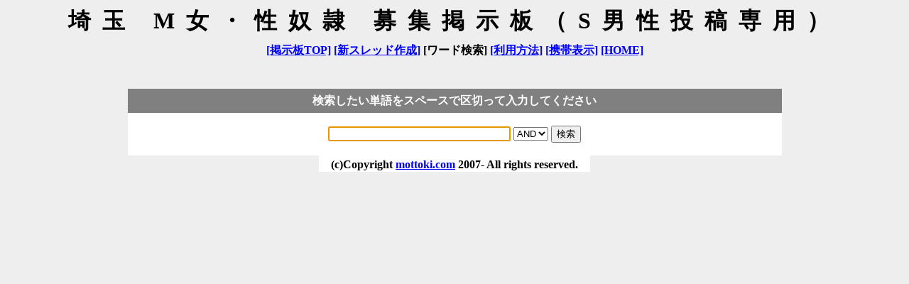

--- FILE ---
content_type: text/html
request_url: http://bbs.mottoki.com/index?bbs=slave_master_saitama&act=search
body_size: 4922
content:

<!DOCTYPE HTML PUBLIC "-//W3C//DTD HTML 4.01//EN" "http://www.w3.org/TR/html4/strict.dtd">
<html lang="ja">
<head>
	<meta http-equiv="content-type" content="text/html; charset=utf-8">
	<meta http-equiv="content-script-type" content="text/javascript">
	<meta http-equiv="content-style-type" content="text/css">
	<meta name="author" content="mottoki.com">
	<meta name="robots" content="ALL">

	<title>埼玉 M女・性奴隷 募集掲示板（S男性投稿専用）</title>
	<style type="text/css"> 
	<!--
	body {width:90%; margin-left:auto; margin-right:auto; background-color:#EEEEEE; color:#000000; }
	A:link		{color:#0000FF;}
	A:visited	{color:#800080;}
	A:active	{color:#FF0000;}
	A:hover		{color:#FF4500;}
	
	table {border:#000000 solid 1px; border-collapse:collapse; }
	td {border:#000000 solid;border-width:1px;}
	th {border:#000000 solid;border-width:1px;}
	table.border_no { border:none; margin:auto;  }
	td.border_no { border:none }
	--> 
	</style>
		<script type="text/javascript">
		<!--
		function popup() {
			window.open("/index?bbs=slave_master_saitama&act=popup","window1","width=318,height=270");
		}

		function submit_double(form) {
			var elements = form.elements;
			for (var i = 0; i < elements.length; i++) {
				if (elements[i].type == 'submit') {
					elements[i].disabled = true;
				}
			}
		}
		//-->
	</script>
</head>
<body>


<h1 style="float:center; text-align:center; width:100%; margin:auto; filter:alpha(opacity=100); -moz-opacity:1; opacity:1;">
<a href="/index?bbs=slave_master_saitama" style="text-decoration:none;"><span style="font-family:''; font-size:xx-large; font-weight:900; letter-spacing:0.5em; color:black;">埼玉 M女・性奴隷 募集掲示板（S男性投稿専用）</span></a></h1>
<div style="clear:both;" />

<table class="border_no" style="float:center; text-align:center; margin:auto; width:auto; background:#FFFFFF; background:rgba(255,255,255,0); filter:alpha(opacity=0); "><tr><td class="border_no">
<div style="position:relative; margin:0.5em 1em; color:#000000; font-weight:900;">
<a href="/index?bbs=slave_master_saitama">[掲示板TOP]</a>
<a href="/index?bbs=slave_master_saitama#new">[新スレッド作成]</a>
[ワード検索] 
<a href="/index?bbs=slave_master_saitama&act=howto">[利用方法]</a>
<a href="mobile?bbs=slave_master_saitama">[携帯表示]</a>
<a href="http://xn--m-ig1bn33bt41c.com/%e3%83%aa%e3%83%b3%e3%82%af%e9%9b%86/m%e5%a5%b3%e3%83%bb%e6%80%a7%e5%a5%b4%e9%9a%b7%e5%8b%9f%e9%9b%86%e6%8e%b2%e7%a4%ba%e6%9d%bf/">[HOME]</a>
</div>
</td></tr></table>
<div style="clear:both;" />

<table class="border_no" style="float:center; margin:1em auto; width:auto;"><tr><td class="border_no">
<script type="text/javascript" language="javascript">var addeluxue_conf = {site:1960,frame:2,width:730,height:132,color:["999999","FFFFFF","2200CC","F25D5D","671F28"],host:'adv.addeluxe.jp',ver:1.4};</script><script type="text/javascript" language="javascript" src="http://img.addeluxe.jp/js/iframe/adv.js" charset="utf-8"></script>
</td></tr></table>
<div style="clear:both;" />

<form method="post" action="/index" onSubmit="return submit_double(this)">
<input type="hidden" name="act" value="search">
<input type="hidden" name="bbs" value="slave_master_saitama">
<input type="hidden" name="page" value="">
<input type="hidden" name="read_pw" value="">
<input type="hidden" name="del_pw" value="">

<table class="border_no" style="float:center; margin:auto; width:80%; background:#FFFFFF; background:rgba(255,255,255,1); color:#000000; line-height:1em; text-align:center; filter:alpha(opacity=100);">
	<tr><td class="border_no" style="background:#808080; background:rgba(128,128,128,1); color:#FFFFFF; line-height:2em; width:100%px; text-align:center; font-weight:900;">
		<span style="position:relative">検索したい単語をスペースで区切って入力してください</span></td></tr>
	<tr><td class="border_no">
	<div style="margin:1em;">
	<table class="border_no"><tr><td align="center" class="border_no">
		<span style="position:relative;"><input type="text" name="word" size="30" value="">
		<select name="andor"><option value="or">OR<option value="and" selected>AND</select>
		<input type="submit" value="検索"></span>
	</td></tr></table>
	</div>
</td></tr></table>
</form>
<div style="clear:both;" />



<script language="JavaScript">
<!--
document.forms[0].word.focus();
-->
</script>

<table class="border_no" style="float:center; text-align:center; margin:auto; width:auto; background:#FFFFFF; background:rgba(,0); filter:alpha(opacity=0); "><tr><td class="border_no">
<div style="position:relative; margin:0.2em 1em 0em; color:#000000; font-weight:900;">
(c)Copyright <a href="http://www.mottoki.com/" title="mottoki.com">mottoki.com</a> 2007- All rights reserved.</div>
</div></td></tr></table><div style="clear:both;" />
</body>
</html>

